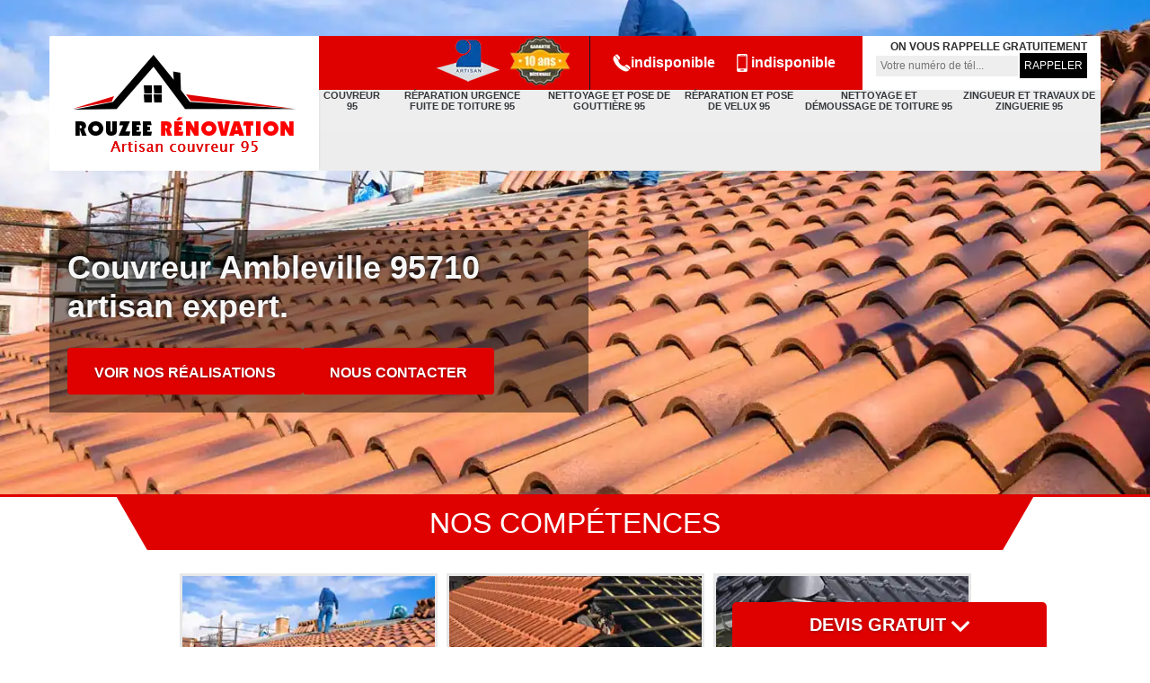

--- FILE ---
content_type: text/html; charset=UTF-8
request_url: https://www.entreprise-toiture-95.fr/couvreur-toiture-ambleville-95710
body_size: 5041
content:
<!DOCTYPE html>
<html dir="ltr" lang="fr-FR">
<head>
		<meta charset="UTF-8" />
    <meta name=viewport content="width=device-width, initial-scale=1.0, minimum-scale=1.0 maximum-scale=1.0">
    <meta http-equiv="content-type" content="text/html; charset=UTF-8" >
    <title>Couvreur à Ambleville, création, réparation entretien de toiture. </title>
        <meta name="description" content="Couvreur à Ambleville 95710, pour des travaux de toiture de qualités, faites appel à un professionnel, Rouzee Rénovation tel: 01 85 53 27 00, un expert à votre écoute, devis gratuit.">        
    <link rel="shortcut icon" href="/skins/default/images/p/favicon.ico" type="image/x-icon">
	   <link rel="icon" href="/skins/default/images/p/favicon.ico" type="image/x-icon">
    <link href="/skins/default/css/style.css" rel="stylesheet" type="text/css"/>
    <link rel="preconnect" href="https://www.googletagmanager.com">
    <link rel="preconnect" href="https://nominatim.openstreetmap.org">   
</head>

<body class="Desktop ville">
  
    <div class="boxed-container">
      <header class="site-header"><div class="container"><div class="header__container"><div class="header"><div class="header__logo"><a href="/" title="logo-couvreur-95-rouzee-renovation"><img loading="lazy" src="/skins/default/images/p/Logo-rouzee-renovation.png" loading="lazy" alt="couvreur-rouzee-renovation"></a></div><nav class="nav header__navigation"><ul class="nav-list"><li class="nav-item"><a href="/">couvreur 95</a></li><li class="nav-item"><a href="reparation-fuite-toiture-val-d-oise-95">Réparation urgence fuite de toiture  95</a></li><li class="nav-item"><a href="nettoyage-pose-gouttiere-val-d-oise-95">Nettoyage et pose de gouttière 95</a></li><li class="nav-item"><a href="reparation-pose-velux-val-d-oise-95">Réparation et pose de velux 95</a></li><li class="nav-item"><a href="nettoyage-demoussage-toiture-val-d-oise-95">Nettoyage et démoussage de toiture 95 </a></li><li class="nav-item"><a href="zingueur-zinguerie-val-d-oise-95">Zingueur et travaux de zinguerie  95</a></li></ul></nav><div class="header__top"><div class="header_logo_divres"><img loading="lazy" src="/skins/default/images/img/logo_artisan.webp" loading="lazy" alt="artisan" ><img loading="lazy" src="/skins/default/images/img/garanti-10ans.webp" loading="lazy" alt="garantie" ></div><div class="header__top_wdg tel-top"><a href="tel:indisponible" title="fixe"><img loading="lazy" src="/skins/default/images/img/fixe-bl.webp" loading="lazy" alt="icon"> indisponible</a><a href="tel:indisponible" title="portable"><img loading="lazy" src="/skins/default/images/img/portable-bl.webp" loading="lazy" alt="icon">indisponible</a></div><div class="header__top_wdg rappel-gratuit"><strong>On vous rappelle gratuitement</strong><form action="/message.php" method="post" id="rappel_immediat"><input type="text" name="mail" id="mail2" value=""><input type="hidden" name="type" value="rappel"><input type="text" name="numtel" required="" placeholder="Votre numéro de tél..." class="form-input"><input type="submit" name="OK" value="RAPPELER" class=" btn btn-submit"></form></div></div></div></div></div></header><div class="homeslider"><div class="carouselSlider"><div class="fadeOut owl-carousel owl-theme"><div class="item"><div class="imgSlider_" style="background-image: url(/skins/default/images/p/couvreur-95.webp);"></div></div><div class="item"><div class="imgSlider_" style="background-image: url(/skins/default/images/p/nettoyage-et-pose-de-gouttiere-95.webp);"></div></div><div class="item"><div class="imgSlider_" style="background-image: url(/skins/default/images/p/nettoyage-demoussage-de-toiture-95.webp);"></div></div></div></div><div class="container"><div class="captionSlider"><h1>Couvreur Ambleville 95710 artisan expert.</h1><div class="btn_"><a href="/realisations" title="Nos réalisations" class="btn btn-custom">Voir nos réalisations</a><a href="/contact" title="contact" class="btn btn-custom">Nous contacter</a></div></div></div></div><div class="Devisgratuit"><div class="h3 btn-button">Devis gratuit <img loading="lazy" src="/skins/default/images/img/drop.webp" loading="lazy" alt="icon"></div><form action="/message.php" method="post" id="FormDevis"><input type="text" name="mail" id="mail" value=""><input type="text" name="nom" required="" class="form-input" placeholder="Votre Nom"><input type="text" name="code_postal" required="" class="form-input" placeholder="Votre code postal"><input type="text" name="email" required="" class="form-input" placeholder="Votre email"><input type="text" name="telephone" required="" class="form-input" placeholder="Votre téléphone"><textarea name="message" required="" class="form-input" placeholder="Votre message"></textarea><input type="submit" value="Envoyer ma demande" class="btn btn-submit"></form></div>
      <div class="Contenu"><div class="section-cat"><div class="titre-cat"><div class="titre-item-cat h2">Nos compétences</div></div><div class="container"><ul class="categories"><li class="cat-item "><a href="/" style="background-image: url(/skins/default/images/p/cat-couvreur-rouzee-renovation.webp);"><span>couvreur 95</span></a></li><li class="cat-item "><a href="reparation-fuite-toiture-val-d-oise-95" style="background-image: url(/skins/default/images/p/cat-urgence-fuite-de-toiture-rouzee-renovation.webp);"><span>Réparation urgence fuite de toiture  95</span></a></li><li class="cat-item "><a href="nettoyage-pose-gouttiere-val-d-oise-95" style="background-image: url(/skins/default/images/p/cat-nettoyage-et-pose-de-gouttiere-rouzee-renovation.webp);"><span>Nettoyage et pose de gouttière 95</span></a></li><li class="cat-item "><a href="reparation-pose-velux-val-d-oise-95" style="background-image: url(/skins/default/images/p/cat-pose-de-velux-rouzee-renovation.webp);"><span>Réparation et pose de velux 95</span></a></li><li class="cat-item "><a href="nettoyage-demoussage-toiture-val-d-oise-95" style="background-image: url(/skins/default/images/p/cat-nettoyage-demoussage-de-toiture-rouzee-renovation.webp);"><span>Nettoyage et démoussage de toiture 95 </span></a></li><li class="cat-item "><a href="zingueur-zinguerie-val-d-oise-95" style="background-image: url(/skins/default/images/p/cat-travaux-de-zinguerie-rouzee-renovation.webp);"><span>Zingueur et travaux de zinguerie  95</span></a></li></ul></div></div><div class="container"><div class="corps"><div class="mainleft"><div class="Block Block0"><div class="bloc-une"><h2>Un couvreur expérimenté à votre entière disposition pour le dépannage de votre toiture dans le 95710</h2><p>Les fortes intempéries ou les chutes accidentels d’arbre peuvent causer d’énormes dégâts sur votre toiture. Le plus important lors e ces cas d’urgence est d’assurer la protection de votre maison ou de votre bâtiment contre les infiltration d’eau. Rouzee Rénovation est apte à intervenir le plus vite possible et de la manière la plus efficace pour toute réparation ou rénovation de toiture. Je m’assurerai de vous offrir une rapidité d’action sans ternir la qualité de mes prestations afin que vous retrouviez au plus vite votre confort et votre protection.</p></div></div><div class="Block Block1"><div class="row"><div class="col-md-5"><div class="ImgContenu" style="background-image: url(/photos/532443-couvreur-rouzee-renovation-1.jpg);"></div></div><div class="col-md-7"><div class="bloc-une"><h2>Rouzee Rénovation vous garantira un meilleur entretien de votre couverture</h2><p>Une parfaite étanchéité et une bonne isolation est ce qui vous garantira une meilleure qualité de vie au sein de votre espace de vie. Pour cela, il faut que votre couverture soit parfaitement entretenue au fil des années. Rouzee Rénovation est apte à apporter tous les soins et les traitements pour que votre toit puisse assurer avec efficacité les rôles qui lui sont attribués. En plus de l’entretien de votre couverture, je veillerai également à entretenir vos zingueries tels que les gouttières, les chéneaux et autres afin de protéger efficacement votre toit contre les fuites d’eau.</p></div></div></div></div><div class="Block Block2"><div class="row"><div class="col-md-5"><div class="ImgContenu" style="background-image: url(/photos/532443-couvreur-rouzee-renovation-2.jpg);"></div></div><div class="col-md-7"><div class="bloc-une"><h2>Un couvreur qualifié pour parfaire la construction ou la réfection de votre couverture </h2><p>La construction ou la réfection d’un toit sont des opérations qui nécessitent une intervention de professionnel. En effet, ce sont des tâches qui vont toucher à la structure de votre habitat et une erreur ne sera donc pas envisageable. Pour que votre toit puisse respecter toutes les normes de qualité, Rouzee Rénovation met à votre disposition à Ambleville tout son savoir-faire. Pour cela, je mettrai en place les échafaudages est les dispositifs de sécurité pour accomplir avec brio les taches qui me seront confiées. La pose de la charpente qui va accueillir votre couverture se fera également dans les règles de l’art.</p></div></div></div></div><div class="Block Block3"><div class="row"><div class="col-md-5"><div class="ImgContenu" style="background-image: url(/photos/532443-couvreur-rouzee-renovation-3.jpg);"></div></div><div class="col-md-7"><div class="bloc-une"><h2>Faites appel à Rouzee Rénovation pour vos travaux de toiture à Ambleville</h2><p>Le couvreur Rouzee Rénovation est une référence à Ambleville pour les travaux de toiture. Ce professionnel a une bonne réputation grâce à la qualité de ses réalisations. Il est en mesure de prendre en charge tous les travaux de toiture que vous lui confiez. A Ambleville, les propriétaires font appel à ses services de préférence. Vous aussi, faites appel à ses services pour vos travaux de toiture si vous êtes à Ambleville. Contactez-le pour de plus amples détails.</p></div></div></div></div><div class="Block Block4"><div class="row"><div class="col-md-5"><div class="ImgContenu" style="background-image: url(/photos/532443-couvreur-rouzee-renovation-4.jpg);"></div></div><div class="col-md-7"><div class="bloc-une"><h2>Vos systèmes d’évacuation d’eau entre les mains d’un couvreur expérimenté</h2><p>Les gouttières et les chéneaux sont les éléments de zinguerie les plus connu. Ils permettent d’assurer le tangage des eaux de pluies afin d’assurer la protection de votre couverture contre les infiltrations d’eau. Ces éléments de zinguerie empêchent les eaux de pluie de stagner sur votre toit. Rouzee Rénovation est à votre service pour assurer la pose, la rénovation la réparation ou l’entretien de vos gouttières ou vos chéneaux afin que votre toit soit protégé efficacement par les agressions des intempéries. La longévité et la résistance de votre toit seront alors améliorées et vous pourrez profiter de votre confort et de votre protection longtemps.</p></div></div></div></div><div class="Block Block5"><div class="row"><div class="col-md-5"><div class="ImgContenu" style="background-image: url(/photos/532443-couvreur-rouzee-renovation-5.jpg);"></div></div><div class="col-md-7"><div class="bloc-une"><h2>Un couvreur qualifié pour parfaire tous les travaux de couverture de toute envergure à Ambleville </h2><p>Chaque maison a des toits de formes, de types et de tailles différents. Que vous soyez un particulier ou une entreprise, Rouzee Rénovation offre ses main d’ouvre de qualité à Ambleville pour répondre à vos moindres exigences. Votre couverture respectera toutes les normes en matière de qualité. Que votre chantier soit pour une maison simple ou pour les grands bâtiments commerciaux ou industriels, vous aurez un toit bénéficiant d’une protection maximale contre les intempéries. N’attendez donc pas pour me confier votre toit afin de vous garantir un meilleur résultat.</p></div></div></div></div><div class="Block Block6"><div class="row"><div class="col-md-5"><div class="ImgContenu" style="background-image: url(/photos/532443-couvreur-rouzee-renovation-6.jpg);"></div></div><div class="col-md-7"><div class="bloc-une"><h2>Le coût du service d’un couvreur</h2><p>Pour les travaux de couverture, les tarifs d’un couvreur sont estimés en fonction de la surface en mètre carré de votre chantier. Les prix seront également influencés par la nature du toit que vous souhaitez installer ou celui que vous possédez déjà. Les matériels de chantier tels que les échafaudages et les matériels nécessaires dans la réalisation de votre chantier seront aussi inclus dans le devis.  Comme les travaux de couverture ne vont pas sans les zingueries, leur aménagement seront pris en compte. Avec Rouzee Rénovation la réalisation de votre chantier se fera dans à des prix adaptables à tous budgets tout en respectant la qualité des travaux.</p></div></div></div></div><div class="Block Block7"><div class="row"><div class="col-md-5"><div class="ImgContenu" style="background-image: url(/photos/532443-couvreur-rouzee-renovation-7.jpg);"></div></div><div class="col-md-7"><div class="bloc-une"><h2>Demandez vos devis gratuitement et sans engagement auprès de Rouzee Rénovation</h2><p>Avoir un toit respectant toutes les normes de qualité est une garantie pour vous d’une protection maximale contre les agressions des intempéries. Pour vous permettre de bénéficier d’une meilleure préparation financière, il vous est conseillé de demander vos devis quel que soit la nature des travaux à effectuer. Vous aurez ainsi un meilleur aperçu de la nature des travaux et des matériaux nécessaires dans la réalisation de votre chantier. Ces devis sont offerts gracieusement et ne vous engageront en rien. Si vous résidez à Ambleville, faites recours aux services de Rouzee Rénovation pour un résultat irréprochable.</p></div></div></div></div><div class="Block Block8"><div class="row"><div class="col-md-5"><div class="ImgContenu" style="background-image: url(/photos/532443-couvreur-rouzee-renovation-8.jpg);"></div></div><div class="col-md-7"><div class="bloc-une"><h2>Le couvreur professionnel Rouzee Rénovation à appeler pour vos travaux de toiture à Ambleville</h2><p>Si vous avez des projets de travaux sur votre toiture, vous pourrez vous fier au couvreur Rouzee Rénovation. Ce professionnel vous réalisera des travaux conformes aux normes si vous sollicitez ses services. Avec son savoir-faire et son expérience, il vous assure une prestation de qualité, à la hauteur de vos attentes si vous lui faites confiance. Quelle que soit la prestation que vous lui confiez, il vous réalisera des travaux dans les règles de l’art. N’hésitez pas à le contacter si vous résidez à Ambleville. </p></div></div></div></div></div></div></div><div class="lastBlock"><div class="container"></div></div><div class="listCategories"><div class="container"><div class="col-12"><div class="top-bg"></div></div><div class="Services"><b class="Titre h2">Autres services</b><div class="Liens"><a href="/reparation-fuite-toiture-ambleville-95710">Réparation urgence fuite de toiture  Ambleville</a><a href="/zingueur-zinguerie-ambleville-95710">Zingueur et travaux de zinguerie  Ambleville</a><a href="/nettoyage-demoussage-toiture-ambleville-95710">Nettoyage et démoussage de toiture Ambleville </a><a href="/reparation-pose-velux-ambleville-95710">Réparation et pose de velux Ambleville</a><a href="/nettoyage-pose-gouttiere-ambleville-95710">Nettoyage et pose de gouttière Ambleville</a></div></div></div></div></div>
      <footer class="page-footer"><div class="footer-content"><div class="container"><div class="footer-col-left"><div class="inside"><div class="h5">Contact</div><div class="contact-info"><img loading="lazy" src="/skins/default/images/img/adresse.webp" loading="lazy" alt="icon">indisponible</div><div class="contact-info tel-foot"><img loading="lazy" src="/skins/default/images/img/fixe-f.webp" loading="lazy" alt="icon"><span><a href="tel:indisponible">indisponible</a><a href="tel:indisponible">indisponible</a></span></div><div class="contact-info-divider"></div><div class="h5">Horaire d'ouverture</div><div class="contact-info"><img loading="lazy" src="/skins/default/images/img/clock.webp" loading="lazy" alt="icon"><div>Lundi-Samedi <span class="color">8h00 - 18h00</span> <br>Dimanche fermé</div></div></div></div></div><div id="Map" class="footer-map"></div></div><div class="footer-bottom"><div class="container"><div class="copyright">© 2024 - 2026 Tout droit réservé - <a href="/mentions-legales" title="Mentions légales">Mentions légales</a></div></div></div></footer>
    </div>
</body>

<script src="/js/jquery-3.6.0.min.js"></script>
<script src="/js/scripts.js"></script>

<script src="skins/default/js/owl.carousel.min.js"></script>
<link rel="stylesheet" href="/skins/default/css/owl.carousel.min.css">
<link rel="stylesheet" href="/skins/default/css/owl.theme.default.min.css">


<script type="text/javascript">		
		var Support = 'Desktop';
		$(document).ready(function(){
    		// Js lancés une fois la page chargée
    		    	
    		        initAnalytics('_');
    		
        // Append the mobile icon nav 
        $('.nav-item').has('ul').prepend('<span class="nav-click"><i class="nav-arrow"></i></span>');
        $('.nav-mobile').click(function(){ $('.nav-list').toggle(); });

        
        //Mobile
        
        //slider
		    $('.fadeOut').owlCarousel({
          items: 1,
          animateOut: 'fadeOut',
          loop: true,
          dots:false,
          margin: 10,
          autoplay:true
        });

        //toogle
                $( ".btn-button" ).click(function() {
          $( "#FormDevis" ).toggle();
        });
        
        // Append the mobile icon nav9
        $('.lastBlock').find('.container').append($('.Block1, .Block2, .Block3, .Block4, .Block5, .Block6, .Block7, .Block8, .Block9, .Block10'));
		});
</script>

<link rel="stylesheet" href="/js/leaflet/leaflet.css" />
<script src="/js/leaflet/leaflet.js"></script>
<script src="/js/map.js"></script>
<script>initMap('France',16);</script>

</html>


--- FILE ---
content_type: text/html; charset=UTF-8
request_url: https://www.entreprise-toiture-95.fr/ajax.php
body_size: 131
content:
{"code_google_tags":"GTM-N5VDTQN","code_analytics":"UA-122406768-46","RGPD":null,"dbg":["Erreur  n'est pas reconnu."]}